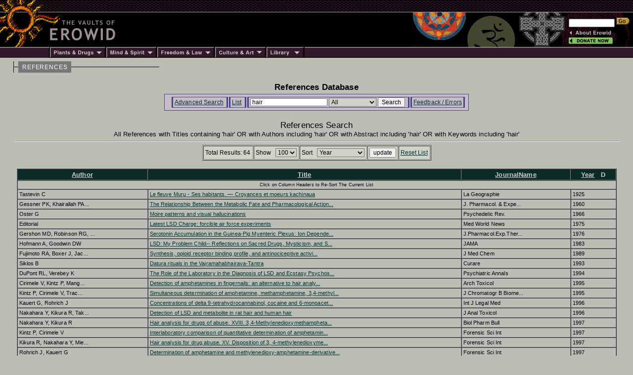

--- FILE ---
content_type: text/html; charset=iso-8859-1
request_url: https://erowid.org/references/refs.php?S=hair&SField=All
body_size: 7155
content:

<html>
<head>
<title>Erowid.org: References Database</title>
<meta name="description" content="Erowid Reference Database">
<meta name="keywords" content="Erowid Reference Lirbary DB">


<link href="/includes/general_default.css" rel="stylesheet" type="text/css">
<link href="/includes/article_general_lb.css" rel="stylesheet" type="text/css">
<link href="/references/includes/refs_style.css" rel="stylesheet" type="text/css">

<script src="refs.js"></script>

</head>

<body>

<!-- - - - - - - - - - - - - - - - - B E G I N    H E A D E R - - - - - - - - - - - - - - - - -->
<script language="Javascript" src="/includes/headers/menu_data.js" type="text/javascript"></script>
<script language="Javascript" src="/includes/headers/mmenu.js" type="text/javascript"></script>

<table border="0" cellpadding="0" cellspacing="0" bgcolor="#000000"><tr>
<td><a href="/index.shtml"><img src="/includes/headers/images/h_sun1.gif" width="122" height="25" alt="" border="0"></a></td>
<td background="/includes/headers/images/bar_squiggle.gif" width="100%" colspan="4">&nbsp;</td>
</tr><tr>
<td><a href="/index.shtml"><img src="/includes/headers/images/h_sun2.gif" width="122" height="70" alt="Erowid" border="0"></a></td>
<td><a href="/index.shtml"><img src="/includes/headers/images/h_vaults.gif" width="120" height="70" alt="" border="0"></a></td>
<td width="100%">
	<table border="0" cellpadding="0" cellspacing="0" width="100" bgcolor="#000000" height="70"><tr>
	<td>&nbsp;</td>
	</tr></table>
</td><td>
	<table border="0" cellpadding="0" cellspacing="0" width="316" height="70" background="/includes/headers/images/center_spirit_1-1.jpg"><tr>
	<td valign="top" align="right">&nbsp;</td>
	</tr></table>
</td><td>
	<table border="0" cellpadding="0" cellspacing="0" width="130" height="70" background="/includes/headers/images/center_spirit_1-2.jpg">
	<tr height="30"><td align="left" valign="bottom">
<!-- Sperowider <include>
	<form name="SearchForm" method="get" action="https://www.erowid.org/search.shtml">
</include> <exclude> -->
	<form name="SearchForm" method="get" action="/search.php"> 
<!-- Sperowider </exclude> -->
	<input type="text" size="13" name="q" value="" id="header-search">
	<input type="image" src="/includes/headers/images/go2.gif" border="0" alt="Search">
	</td></form></tr>
	<tr height="4"><td></td></tr>
	<tr height="16">
	<td align="left"><a href="/general/about/" onMouseOver="popup('about')" onMouseOut="popdn()"><img src="/includes/headers/images/h_about.gif" width="89" height="13" alt="" border="0"></a></td>
	</tr><tr height="16">
	<td align="left"><a href="/donations/" onMouseOver="popup('donations')" onMouseOut="popdn()"><img src="/includes/headers/images/h_join.gif" width="89" height="13" alt="" border="0"></a></td>
	</tr><tr height="4"><td></td>
	</tr></table>	
</td></tr><tr><td colspan="6">
	<table border="0" cellpadding="0" cellspacing="0" width="100%"><tr>
	<td width="101"><img src="/includes/headers/images/bar_solid_left.gif" width="101" height="22" alt=""></td>
	<td align="left" width="114"><a href="/psychoactives/" onMouseOver="popup('drugs')" onMouseOut="popdn()">
	<img src="/includes/headers/images/menu_1.gif" width="114" height="22" border="0" alt="Plants - Drugs"></a></td>
	<td align="left" width="103"><a href="/spirit/" onMouseOver="popup('mind')" onMouseOut="popdn()">
	<img src="/includes/headers/images/menu_2.gif" width="103" height="22" border="0" alt="Mind - Spirit"></a></td>
	<td align="left" width="117"><a href="/freedom/" onMouseOver="popup('freedom')" onMouseOut="popdn()">
	<img src="/includes/headers/images/menu_3.gif" width="117" height="22" border="0" alt="Freedom - Law"></a></td>
	<td align="left" width="110"><a href="/culture/" onMouseOver="popup('arts')" onMouseOut="popdn()">
	<img src="/includes/headers/images/menu_4.gif" width="104" height="22" border="0" alt="Arts - Culture"></a></td>
	<td align="left" width="77"><a href="/library/" onMouseOver="popup('library')" onMouseOut="popdn()">
	<img src="/includes/headers/images/menu_5.gif" width="77" height="22" border="0" alt="Library"></a></td>
	<td width="100%" background="/includes/headers/images/bar_solid_right.gif">&nbsp;</td>
	</tr></table>
</td></tr></table>
<div id="main-frame">
<div id="content-outer-frame">
<!-- - - - begin message - - - -->
<div id="content-messpath-frame">
<div id="path"><!--  Directory: /references/  - File: refs.php <br/> -->
<div class="path-chunk"><a href="/references/">REFERENCES</a></div></div>
</div><!-- end content-messpath-frame -->
<!-- - - - end message - - - -->

<div id="content-body-frame">
<!-- - - - - - - - - - - - - - - - - E N D    H E A D E R - - - - - - - - - - - - - - - - - - -->


<div style="text-align:center">
<div class="title">References Database</div>
</div>
<div class="content-section">

<!-- END HEADER-->

<div id="ref-nav-bar">
<ul>
<li> <a href="/references/refs_front.php" target="_top">Advanced Search</a> </li>
<li> <a href="/references/refs.php?S=hair&SField=All" target="_top">List</a> </li><li> 
<form name="SearchForm" ACTION="/references/refs.php" METHOD="GET" class="SearchForm">
<input type="hidden" name="A" value="SearchAll">
<INPUT TYPE="hidden" name="AndOr" value="OR">
<INPUT TYPE="hidden" name="Title" value="hair">
<INPUT TYPE="hidden" name="Author" value="hair">
<INPUT TYPE="hidden" name="Abstract" value="hair">
<INPUT TYPE="hidden" name="Keywords" value="hair">
<INPUT TYPE="hidden" name="OldSort" value="DPubA">
<INPUT TYPE="hidden" name="NewSort" value="">
<INPUT TYPE="hidden" name="Max" value="100">
	
<input type="text" name="S" value="hair" class="search-field">
<SELECT NAME="SField" class="search" >
<option value="All" SELECTED>All</option>
<option value="Author">Author</option>
<option value="Title">Title</option>
<option value="JournalName">JournalName</option>
<option value="Year">Year</option>
<option value="Abstract">Abstract</option>
</SELECT>

<input type="submit" value="Search" class="search-submit">
</form>
 </li>
<li> <a href="refs_feedback.php" target="_top" target="_top">Feedback / Errors</a> </li>
</ul>
</div>

<br/>
<div style="text-align:center">
<div class="title_list">References Search</div>
<div class="title_list_sub">All References  with Titles containing 'hair' OR with Authors including 'hair' OR with Abstract including 'hair' OR with Keywords including 'hair'</div>
</div>
<HR>

<!-- Search Form Header -->
<!-- <table align="center"><tr><td> -->
<span >
<!-- Sort: PubDateOrder ASC  - ExtraWhere:  <br/> -->
<!-- RunTime: 0.36758995056152 seconds <br/>-->
<div style="text-align:center">

		
        <FORM NAME="ResultsForm" ACTION="/references/refs.php" METHOD="GET">
        <input type="hidden" name="A" value="SearchAdvanced">

<INPUT TYPE="hidden" name="AndOr" value="OR">
<INPUT TYPE="hidden" name="Title" value="hair">
<INPUT TYPE="hidden" name="Author" value="hair">
<INPUT TYPE="hidden" name="Abstract" value="hair">
<INPUT TYPE="hidden" name="Keywords" value="hair">
<INPUT TYPE="hidden" name="OldSort" value="DPubA">
<INPUT TYPE="hidden" name="NewSort" value="">
<INPUT TYPE="hidden" name="Start" value="0">
<INPUT TYPE="hidden" name="S" value="hair">
<INPUT TYPE="hidden" name="SField" value="All">

<table border=1 align=center cellpadding=3 cellspacing=1 class="search"><tr>
<td class="s1">Total Results: 64</td>
<td class="s1" >

<span class="s2">Show &nbsp;</span>
<SELECT NAME="Max" class="search" >
<option value="10">10</option>
<option value="25">25</option>
<option value="50">50</option>
<option value="100" SELECTED>100</option>
</SELECT>

</td><td class="s1" >
<span class="s2">Sort &nbsp;</span>
<select name="Sort" onChange="javascript:SortBy2(this.options[this.selectedIndex].value);" class="search">
<option value="AuthA" >Author</option>
<option value="IDA" >ID</option>
<option value="JNA" >JournalName</option>
<option value="TtlA" >Reference</option>
<option value="TtlA" >Title</option>
<option value="DPubA" SELECTED>Year</option>
</select>

</td><td class="s1"> <INPUT TYPE="submit" name="u" value="update"> </td><td class="s1"0> <A HREF="/references/refs.php">Reset List</A> </td></tr></table><br/>

</form>

</div>
<!-- End Search Form Header -->

</span>
<!-- </td></tr></table> -->

<!-- - - - - - - - - - - - - - - - - - - - Begin Data Display Table - - - - - - - - - - - - - - - - - - - - -->
	<TABLE ALIGN="center" WIDTH="99%" CELLSPACING="0" CELLPADDING="3" BORDER="1">
	 
<tr>

<TH class="th1" ><A HREF="javascript:SortBy('AuthA')"><font color="#cccfd3">Author</font></A> </TH>
<TH class="th1" ><A HREF="javascript:SortBy('TtlA')"><font color="#cccfd3">Title</font></A> </TH>
<TH class="th1" ><A HREF="javascript:SortBy('JNA')"><font color="#cccfd3">JournalName</font></A> </TH>
<TH class="th1" ><A HREF="javascript:SortBy('DPubA')"><font color="#cccfd3">Year</font></A> &nbsp; <font color="#cccfd3">D</font></TH>
</TR>
	<tr>
	<td class="th2" COLSPAN="100%">Click on Column Headers to Re-Sort The Current List</td>
	</tr>
<tr class="entry" >
  <td>Tastevin C</td>
  <td><A HREF="refs_view.php?ID=9053&S=hair&SField=All"  >Le fleuve Muru - Ses habitants. — Croyances et moeurs kachinaua </A></td>
  <td>La Geographie</td>
  <td>1925</td>
</tr>

<tr class="entry" >
  <td>Gessner PK, Khairallah PA...</td>
  <td><A HREF="refs_view.php?ID=2616&S=hair&SField=All"  >The Relationship Between the Metabolic Fate and Pharmacological Action... </A></td>
  <td>J. Pharmacol. & Expe...</td>
  <td>1960</td>
</tr>

<tr class="entry" >
  <td>Oster G</td>
  <td><A HREF="refs_view.php?ID=3875&S=hair&SField=All"  >Moire patterns and visual hallucinations </A></td>
  <td>Psychedelic Rev.</td>
  <td>1966</td>
</tr>

<tr class="entry" >
  <td>Editorial</td>
  <td><A HREF="refs_view.php?ID=2923&S=hair&SField=All"  >Latest LSD Charge: forcible air force experiments </A></td>
  <td>Med World News</td>
  <td>1975</td>
</tr>

<tr class="entry" >
  <td>Gershon MD, Robinson RG, ...</td>
  <td><A HREF="refs_view.php?ID=3189&S=hair&SField=All"  >Serotonin Accumulation in the Guinea-Pig Myenteric Plexus: Ion Depende... </A></td>
  <td>J.Pharmacol.Exp.Ther...</td>
  <td>1976</td>
</tr>

<tr class="entry" >
  <td>Hofmann A, Goodwin DW</td>
  <td><A HREF="refs_view.php?ID=3640&S=hair&SField=All"  >LSD:  My Problem Child-- Reflections on Sacred Drugs, Mysticism, and S... </A></td>
  <td>JAMA</td>
  <td>1983</td>
</tr>

<tr class="entry" >
  <td>Fujimoto RA, Boxer J, Jac...</td>
  <td><A HREF="refs_view.php?ID=8699&S=hair&SField=All"  >Synthesis, opioid receptor binding profile, and antinociceptive activi... </A></td>
  <td>J Med Chem</td>
  <td>1989</td>
</tr>

<tr class="entry" >
  <td>Siklos B</td>
  <td><A HREF="refs_view.php?ID=7025&S=hair&SField=All"  >Datura rituals in the Vajramahabhairava-Tantra </A></td>
  <td>Curare</td>
  <td>1993</td>
</tr>

<tr class="entry" >
  <td>DuPont RL, Verebey K</td>
  <td><A HREF="refs_view.php?ID=8180&S=hair&SField=All"  >The Role of the Laboratory in the Diagnosis of LSD and Ecstasy Psychos... </A></td>
  <td>Psychiatric Annals</td>
  <td>1994</td>
</tr>

<tr class="entry" >
  <td>Cirimele V, Kintz P, Mang...</td>
  <td><A HREF="refs_view.php?ID=507&S=hair&SField=All"  >Detection of amphetamines in fingernails: an alternative to hair analy... </A></td>
  <td>Arch Toxicol</td>
  <td>1995</td>
</tr>

<tr class="entry" >
  <td>Kintz P, Cirimele V, Trac...</td>
  <td><A HREF="refs_view.php?ID=706&S=hair&SField=All"  >Simultaneous determination of amphetamine, methamphetamine, 3,4-methyl... </A></td>
  <td>J Chromatogr B Biome...</td>
  <td>1995</td>
</tr>

<tr class="entry" >
  <td>Kauert G, Rohrich J</td>
  <td><A HREF="refs_view.php?ID=143&S=hair&SField=All"  >Concentrations of delta 9-tetrahydrocannabinol, cocaine and 6-monoacet... </A></td>
  <td>Int J Legal Med</td>
  <td>1996</td>
</tr>

<tr class="entry" >
  <td>Nakahara Y, Kikura R, Tak...</td>
  <td><A HREF="refs_view.php?ID=8172&S=hair&SField=All"  >Detection of LSD and metabolite in rat hair and human hair </A></td>
  <td>J Anal Toxicol</td>
  <td>1996</td>
</tr>

<tr class="entry" >
  <td>Nakahara Y, Kikura R</td>
  <td><A HREF="refs_view.php?ID=38&S=hair&SField=All"  >Hair analysis for drugs of abuse. XVIII. 3,4-Methylenedioxymethampheta... </A></td>
  <td>Biol Pharm Bull</td>
  <td>1997</td>
</tr>

<tr class="entry" >
  <td>Kintz P, Cirimele V</td>
  <td><A HREF="refs_view.php?ID=123&S=hair&SField=All"  >Interlaboratory comparison of quantitative determination of amphetamin... </A></td>
  <td>Forensic Sci Int</td>
  <td>1997</td>
</tr>

<tr class="entry" >
  <td>Kikura R, Nakahara Y, Mie...</td>
  <td><A HREF="refs_view.php?ID=124&S=hair&SField=All"  >Hair analysis for drug abuse. XV. Disposition of 3, 4-methylenedioxyme... </A></td>
  <td>Forensic Sci Int</td>
  <td>1997</td>
</tr>

<tr class="entry" >
  <td>Rohrich J, Kauert G</td>
  <td><A HREF="refs_view.php?ID=125&S=hair&SField=All"  >Determination of amphetamine and methylenedioxy-amphetamine-derivative... </A></td>
  <td>Forensic Sci Int</td>
  <td>1997</td>
</tr>

<tr class="entry" >
  <td>Uhl M</td>
  <td><A HREF="refs_view.php?ID=126&S=hair&SField=All"  >Determination of drugs in hair using GC/MS/MS </A></td>
  <td>Forensic Sci Int</td>
  <td>1997</td>
</tr>

<tr class="entry" >
  <td>Rothe M, Pragst F, Spiege...</td>
  <td><A HREF="refs_view.php?ID=127&S=hair&SField=All"  >Hair concentrations and self-reported abuse history of 20 amphetamine ... </A></td>
  <td>Forensic Sci Int</td>
  <td>1997</td>
</tr>

<tr class="entry" >
  <td>Tagliaro F, Manetto G, Cr...</td>
  <td><A HREF="refs_view.php?ID=128&S=hair&SField=All"  >Hair analysis for abused drugs by capillary zone electrophoresis with ... </A></td>
  <td>Forensic Sci Int</td>
  <td>1998</td>
</tr>

<tr class="entry" >
  <td>Keller T, Miki A, Regensc...</td>
  <td><A HREF="refs_view.php?ID=130&S=hair&SField=All"  >Detection of designer drugs in human hair by ion mobility spectrometry... </A></td>
  <td>Forensic Sci Int</td>
  <td>1998</td>
</tr>

<tr class="entry" >
  <td>Tagliaro F, Manetto G, Be...</td>
  <td><A HREF="refs_view.php?ID=99&S=hair&SField=All"  >Simultaneous chiral separation of 3,4-methylenedioxymethamphet- amine,... </A></td>
  <td>Electrophoresis</td>
  <td>1998</td>
</tr>

<tr class="entry" >
  <td>Weinmann W, Bohnert M</td>
  <td><A HREF="refs_view.php?ID=129&S=hair&SField=All"  >Lethal monointoxication by overdosage of MDEA </A></td>
  <td>Forensic Sci Int</td>
  <td>1998</td>
</tr>

<tr class="entry" >
  <td>Nakahara Y, Kikura R, Tak...</td>
  <td><A HREF="refs_view.php?ID=257&S=hair&SField=All"  >Hair analysis for drugs of abuse XX. Incorporation and behaviors of se... </A></td>
  <td>Life Sci</td>
  <td>1998</td>
</tr>

<tr class="entry" >
  <td>Kintz P, Samyn N</td>
  <td><A HREF="refs_view.php?ID=184&S=hair&SField=All"  >Determination of 'Ecstasy' components in alternative biological specim... </A></td>
  <td>J Chromatogr B Biome...</td>
  <td>1999</td>
</tr>

<tr class="entry" >
  <td>Tagliaro F, De Battisti Z...</td>
  <td><A HREF="refs_view.php?ID=182&S=hair&SField=All"  >High sensitivity simultaneous determination in hair of the major const... </A></td>
  <td>J Chromatogr B Biome...</td>
  <td>1999</td>
</tr>

<tr class="entry" >
  <td>Baggott M, Mendelson J, J...</td>
  <td><A HREF="refs_view.php?ID=274&S=hair&SField=All"  >More about parkinsonism after taking ecstasy </A></td>
  <td>N Engl J Med</td>
  <td>1999</td>
</tr>

<tr class="entry" >
  <td>Rohrich J, Zorntlein S, P...</td>
  <td><A HREF="refs_view.php?ID=896&S=hair&SField=All"  >Effect of the shampoo Ultra Clean on drug concentrations in human hair </A></td>
  <td>Int J Legal Med</td>
  <td>2000</td>
</tr>

<tr class="entry" >
  <td>RÃ¶hrich J, ZÃ¶rntlein S,...</td>
  <td><A HREF="refs_view.php?ID=7447&S=hair&SField=All"  >Analysis of LSD in human body fluids and hair samples applying ImmunEl... </A></td>
  <td>Forensic Sci Int</td>
  <td>2000</td>
</tr>

<tr class="entry" >
  <td>Allen DL, Oliver JS</td>
  <td><A HREF="refs_view.php?ID=427&S=hair&SField=All"  >The use of supercritical fluid extraction for the determination of amp... </A></td>
  <td>Forensic Sci Int</td>
  <td>2000</td>
</tr>

<tr class="entry" >
  <td>Cooper GA, Allen DL, Scot...</td>
  <td><A HREF="refs_view.php?ID=523&S=hair&SField=All"  >Hair analysis: self-reported use of 'speed' and 'ecstasy' compared wit... </A></td>
  <td>J Forensic Sci</td>
  <td>2000</td>
</tr>

<tr class="entry" >
  <td>Girod C, Staub C</td>
  <td><A HREF="refs_view.php?ID=601&S=hair&SField=All"  >Analysis of drugs of abuse in hair by automated solid-phase extraction... </A></td>
  <td>Forensic Sci Int</td>
  <td>2000</td>
</tr>

<tr class="entry" >
  <td>Mieczkowski T, Newel R</td>
  <td><A HREF="refs_view.php?ID=788&S=hair&SField=All"  >Statistical examination of hair color as a potential biasing factor in... </A></td>
  <td>Forensic Sci Int</td>
  <td>2000</td>
</tr>

<tr class="entry" >
  <td>Nakahara Y, Hanajiri R</td>
  <td><A HREF="refs_view.php?ID=804&S=hair&SField=All"  >Hair analysis for drugs of abuse XXI. Effect of para-substituents on b... </A></td>
  <td>Life Sci</td>
  <td>2000</td>
</tr>

<tr class="entry" >
  <td>Tagliaro F, Valentini R, ...</td>
  <td><A HREF="refs_view.php?ID=1000&S=hair&SField=All"  >Hair analysis by using radioimmunoassay, high-performance liquid chrom... </A></td>
  <td>Forensic Sci Int</td>
  <td>2000</td>
</tr>

<tr class="entry" >
  <td>Uhl M</td>
  <td><A HREF="refs_view.php?ID=1014&S=hair&SField=All"  >Tandem mass spectrometry: a helpful tool in hair analysis for the fore... </A></td>
  <td>Forensic Sci Int</td>
  <td>2000</td>
</tr>

<tr class="entry" >
  <td>Skender L,. Karacic VV, B...</td>
  <td><A HREF="refs_view.php?ID=1355&S=hair&SField=All"  >Quantitative determination of amphetamines, cocaine, and opiates in hu... </A></td>
  <td>Forensic Sci Int</td>
  <td>2002</td>
</tr>

<tr class="entry" >
  <td>Ditton J</td>
  <td><A HREF="refs_view.php?ID=1452&S=hair&SField=All"  >Hair Testing: just how accurate is it? </A></td>
  <td>Surveillance & Socie...</td>
  <td>2002</td>
</tr>

<tr class="entry" >
  <td>Gentili S, Torresi A, Mar...</td>
  <td><A HREF="refs_view.php?ID=5969&S=hair&SField=All"  >Simultaneous detection of amphetamine-like drugs with headspace solid-... </A></td>
  <td>J Chromatogr B Analy...</td>
  <td>2002</td>
</tr>

<tr class="entry" >
  <td>Thomasius R, Petersen K, ...</td>
  <td><A HREF="refs_view.php?ID=6063&S=hair&SField=All"  >Mood, cognition and serotonin transporter availability in current and ... </A></td>
  <td>Psychopharmacology (...</td>
  <td>2003</td>
</tr>

<tr class="entry" >
  <td>de la Torre R, Farre; M, ...</td>
  <td><A HREF="refs_view.php?ID=7321&S=hair&SField=All"  >Clinical pharmacokinetics of amfetamine [amphetamine] and related subs... </A></td>
  <td>Clin Pharmacokinet</td>
  <td>2004</td>
</tr>

<tr class="entry" >
  <td>Taffe MA, Lay CC, Von Hub...</td>
  <td><A HREF="refs_view.php?ID=6645&S=hair&SField=All"  >Hyperthermia induced by 3,4-methylenedioxymethamphetamine in unrestrai... </A></td>
  <td>Drug Alcohol Depend</td>
  <td>2005</td>
</tr>

<tr class="entry" >
  <td>Narendran R, Frankle WG, ...</td>
  <td><A HREF="refs_view.php?ID=6623&S=hair&SField=All"  >Altered Prefrontal Dopaminergic Function in Chronic Recreational Ketam... </A></td>
  <td>Am J Psychiatry</td>
  <td>2005</td>
</tr>

<tr class="entry" >
  <td>Cheze M, Deveaux M, Marti...</td>
  <td><A HREF="refs_view.php?ID=7094&S=hair&SField=All"  >Simultaneous analysis of six amphetamines and analogues in hair, blood... </A></td>
  <td>Forensic Sci Int</td>
  <td>2007</td>
</tr>

<tr class="entry" >
  <td>Morgan CJ, Curran HV</td>
  <td><A HREF="refs_view.php?ID=7497&S=hair&SField=All"  >Effects of cannabidiol on schizophrenia-like symptoms in people who us... </A></td>
  <td>Br J Psychiatry</td>
  <td>2008</td>
</tr>

<tr class="entry" >
  <td>Muetzelfeldt L, Kamboj SK...</td>
  <td><A HREF="refs_view.php?ID=8067&S=hair&SField=All"  >Journey through the K-hole: phenomenological aspects of ketamine use </A></td>
  <td>Drug Alcohol Depend</td>
  <td>2008</td>
</tr>

<tr class="entry" >
  <td>Morgan CJ, Muetzelfeldt L...</td>
  <td><A HREF="refs_view.php?ID=7649&S=hair&SField=All"  >Ketamine use, cognition and psychological wellbeing: a comparison of f... </A></td>
  <td>Addiction</td>
  <td>2009</td>
</tr>

<tr class="entry" >
  <td>Ogalde JP, Arriaza BT, So...</td>
  <td><A HREF="refs_view.php?ID=7401&S=hair&SField=All"  >Identification of psychoactive alkaloids in ancient Andean human hair ... </A></td>
  <td>Journal  of Archaeol...</td>
  <td>2009</td>
</tr>

<tr class="entry" >
  <td>Tadini KA, Campos PM</td>
  <td><A HREF="refs_view.php?ID=8682&S=hair&SField=All"  >In vivo skin effects of a dimethylaminoethanol (DMAE) based formulatio... </A></td>
  <td>Pharmazie</td>
  <td>2009</td>
</tr>

<tr class="entry" >
  <td>Kish SJ, Lerch J, Furukaw...</td>
  <td><A HREF="refs_view.php?ID=7980&S=hair&SField=All"  >Decreased cerebral cortical serotonin transporter binding in ecstasy u... </A></td>
  <td>Brain</td>
  <td>2010</td>
</tr>

<tr class="entry" >
  <td>Halpern JH, Sherwood AR, ...</td>
  <td><A HREF="refs_view.php?ID=8203&S=hair&SField=All"  >Residual neurocognitive features of long-term ecstasy users with minim... </A></td>
  <td>Addiction</td>
  <td>2010</td>
</tr>

<tr class="entry" >
  <td>Wikström M, Thelander G, ...</td>
  <td><A HREF="refs_view.php?ID=8583&S=hair&SField=All"  >Two fatal intoxications with the new designer drug methedrone (4-metho... </A></td>
  <td>J Anal Toxicol</td>
  <td>2010</td>
</tr>

<tr class="entry" >
  <td>Tai YF, Hoshi R, Brignell...</td>
  <td><A HREF="refs_view.php?ID=8199&S=hair&SField=All"  >Persistent Nigrostriatal Dopaminergic Abnormalities in Ex-Users of MDM... </A></td>
  <td>Neuropsychopharmacol...</td>
  <td>2011</td>
</tr>

<tr class="entry" >
  <td>Petroczi A, Nepusz T, Cro...</td>
  <td><A HREF="refs_view.php?ID=8404&S=hair&SField=All"  >New non-randomised model to assess the prevalence of discriminating be... </A></td>
  <td>Subst Abuse Treat Pr...</td>
  <td>2011</td>
</tr>

<tr class="entry" >
  <td>Martin M, Muller JF, Turn...</td>
  <td><A HREF="refs_view.php?ID=8458&S=hair&SField=All"  >Evidence of mephedrone chronic abuse through hair analysis using GC/MS </A></td>
  <td>Forensic Sci Int</td>
  <td>2011</td>
</tr>

<tr class="entry" >
  <td>Pearson JM, Hargraves TL,...</td>
  <td><A HREF="refs_view.php?ID=8580&S=hair&SField=All"  >Three fatal intoxications due to methylone </A></td>
  <td>J Anal Toxicol</td>
  <td>2012</td>
</tr>

<tr class="entry" >
  <td>Wyman JF, Lavins ES, Enge...</td>
  <td><A HREF="refs_view.php?ID=8626&S=hair&SField=All"  >Postmortem Tissue Distribution of MDPV Following Lethal Intoxication b... </A></td>
  <td>J Anal Toxicol</td>
  <td>2013</td>
</tr>

<tr class="entry" >
  <td>Kim J, Yum H, Jang M, Shi...</td>
  <td><A HREF="refs_view.php?ID=8881&S=hair&SField=All"  >A comprehensive and sensitive method for hair analysis in drug-facilit... </A></td>
  <td>Anal Bioanal Chem</td>
  <td>2015</td>
</tr>

<tr class="entry" >
  <td>Palamar JJ, Salomone A, V...</td>
  <td><A HREF="refs_view.php?ID=8959&S=hair&SField=All"  >Detection of bath salts and other novel psychoactive substances in hai... </A></td>
  <td>Drug Alcohol Depend</td>
  <td>2016</td>
</tr>

<tr class="entry" >
  <td>Helander A, Bradley M, Ha...</td>
  <td><A HREF="refs_view.php?ID=9130&S=hair&SField=All"  >Acute skin and hair symptoms followed by severe, delayed eye complicat... </A></td>
  <td>Br J Dermatol</td>
  <td>2016</td>
</tr>

<tr class="entry" >
  <td>Swanson DM, Hair LS, Stra...</td>
  <td><A HREF="refs_view.php?ID=9202&S=hair&SField=All"  >Fatalities Involving Carfentanil and Furanyl Fentanyl: Two Case Report... </A></td>
  <td>J Anal Toxicol</td>
  <td>2017</td>
</tr>

<tr class="entry" >
  <td>Papaseit E, Olesti E, de ...</td>
  <td><A HREF="refs_view.php?ID=9199&S=hair&SField=All"  >Mephedrone Concentrations in Cases of Clinical Intoxication </A></td>
  <td>Curr Pharm Des</td>
  <td>2017</td>
</tr>

<tr class="entry" >
  <td>Barrett JE, Page C, Miche...</td>
  <td><A HREF="refs_view.php?ID=9423&S=hair&SField=All"  >Perspectives of Pharmacology over the Past 100 Years </A></td>
  <td>Handb Exp Pharmacol</td>
  <td>2019</td>
</tr>

<tr class="entry" >
  <td>Madry MM, Kraemer T, Baum...</td>
  <td><A HREF="refs_view.php?ID=9448&S=hair&SField=All"  >Cocaine adulteration with the anthelminthic tetramisole (levamisole/de... </A></td>
  <td>Drug Test Anal</td>
  <td>2019</td>
</tr>

</table>

<br/>

      <script language="JavaScript" type="text/javascript">
		this.name = "ListWindow";

        function View(ID) {
		  var windowVar = open("/references/refs.php?ID=" + ExpID + "&Admin=0","ViewWindow","toolbar=yes,location=yes,directories=yes,status=yes,menubar=yes,scrollbars=yes,resizable=yes,width=780,height=500");
                windowVar.focus();
        }
        function ViewPage(Start,NumPerPage) {
		  	document.ResultsForm.Start.value = Start;
             document.ResultsForm.Max.value = NumPerPage;
			document.ResultsForm.target = "ListWindow";
			document.ResultsForm.A.value = "SearchAdvanced";
			document.ResultsForm.submit();
        }
		function SortBy2(NewSortBy) {
		  document.ResultsForm.NewSort.value = NewSortBy;
		}
        function SortBy(NewSortBy) {
		  	document.ResultsForm.NewSort.value = NewSortBy;
			document.ResultsForm.A.value = "SearchAdvanced";
			document.ResultsForm.target = "ListWindow";
			document.ResultsForm.submit();
        }
	</script>
	<br/>


</div><!-- end content-section -->
<!-- - - - - - - - - - - - - - - - - B E G I N    F O O T E R - - - - - - - - - - - - - - - - - - - - - - - - - -->
</div><!-- end content-body-frame--></div><!-- end content-outer-frame-->
<div id="footer-frame">
<div class="footer-backto">
[ <a href="/references/">back to references</a> ]</div><!--end footer-backto-->

<table border="0" cellpadding="0" cellspacing="0" width="100%"><tr>
<td width="10" background="/includes/headers/images/bar_solid_footer.gif">&nbsp;</td>
<td width="140" background="/includes/headers/images/bar_solid_footer.gif" valign="top">
	<table border="0" cellpadding="2" cellspacing="0" width="140"><tr>
	<td valign="top" id="footer-menu"><script language="JavaScript">PlaceMenu("footer")</script></td>
	</tr></table>
</td>
<td align="center">
	<table border="0" cellpadding="2" cellspacing="0" width="100%" background="/includes/headers/images/bar_solid_footer.gif" height="22"><tr>
	<td align="center"><div class="footer1">Created by Erowid - Jan 5, 2000</div></td>
	</tr></table>
</td>
<td width="10" background="/includes/headers/images/bar_solid_footer.gif">&nbsp;</td>
<td width="140" background="/includes/headers/images/bar_solid_footer.gif" align="right"><div class="footer2">Modified&nbsp;-&nbsp;Oct 8, 2020</div></td>
</tr></table>

<div class="footer-copyright">Content &amp; design &copy; 1995-2025 Erowid.org. Permission required before publicly reproducing Erowid info.</div>
</div><!-- end footer-frame-->

</div><!-- end main-frame -->
<!-- - - - - - - - - - - - - - - - - E N D    F O O T E R - - - - - - - - - - - - - - - - - - - - - - - - - - - -->
</body>
</html>

<!-- read from cache : RunTime1: 0.0013  RunTime2: 0.0175 
 /x/cache/php//www/erowid.org/references/cache_69/
 69/69f24cecb43f589537d28f0eaebff14d_ref.html 
 --> 
